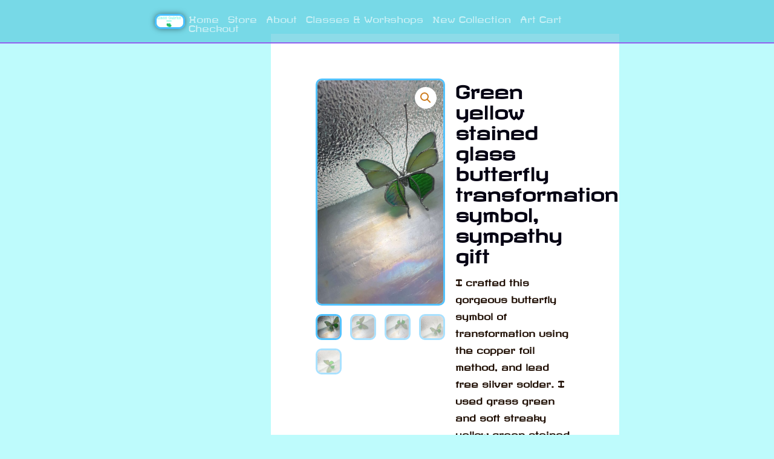

--- FILE ---
content_type: text/css
request_url: https://glassquirks.ca/wp-content/uploads/elementor/css/post-1390.css?ver=1759100449
body_size: 965
content:
.elementor-kit-1390{--e-global-color-primary:#5DD7FF;--e-global-color-secondary:#7507F0AD;--e-global-color-text:#2B1D16;--e-global-color-accent:#BB4F06;--e-global-color-7b767ba:#179F3F;--e-global-color-1c3e4f5:#F6DC63F2;--e-global-typography-primary-font-family:"Revalia";--e-global-typography-primary-font-size:12px;--e-global-typography-primary-font-weight:700;--e-global-typography-primary-text-transform:none;--e-global-typography-primary-font-style:normal;--e-global-typography-primary-line-height:2em;--e-global-typography-secondary-font-family:"Lato";--e-global-typography-secondary-font-size:12px;--e-global-typography-secondary-font-weight:400;--e-global-typography-secondary-text-transform:none;--e-global-typography-secondary-font-style:normal;--e-global-typography-secondary-text-decoration:none;--e-global-typography-secondary-line-height:2.6em;--e-global-typography-secondary-letter-spacing:0.7px;--e-global-typography-text-font-family:"Revalia";--e-global-typography-text-font-size:12px;--e-global-typography-text-font-weight:400;--e-global-typography-text-text-transform:none;--e-global-typography-text-font-style:normal;--e-global-typography-text-line-height:2.5em;--e-global-typography-accent-font-family:"Dangrek";--e-global-typography-accent-font-weight:500;color:#1D0C00;font-family:"Revalia", Revalia;font-size:14px;font-weight:700;text-transform:none;font-style:normal;line-height:2em;}.elementor-kit-1390 button,.elementor-kit-1390 input[type="button"],.elementor-kit-1390 input[type="submit"],.elementor-kit-1390 .elementor-button{background-color:#606DE0;font-family:var( --e-global-typography-primary-font-family ), Revalia;font-size:var( --e-global-typography-primary-font-size );font-weight:var( --e-global-typography-primary-font-weight );text-transform:var( --e-global-typography-primary-text-transform );font-style:var( --e-global-typography-primary-font-style );line-height:var( --e-global-typography-primary-line-height );text-shadow:1px 1px 1px rgba(0, 0, 0, 0.96);color:#080100;box-shadow:0px 0px 0px 0px rgba(0,0,0,0.5);border-radius:30px 30px 30px 30px;padding:-1px -1px -1px -1px;}.elementor-kit-1390 p{margin-block-end:58px;}.elementor-kit-1390 a{color:#212538;font-family:"Revalia", Revalia;font-size:15px;text-transform:none;font-style:normal;line-height:1.1em;}.elementor-kit-1390 a:hover{color:#93EAB7;}.elementor-kit-1390 h1{color:#040113;font-family:"Revalia", Revalia;font-size:29px;font-weight:600;text-transform:none;font-style:normal;text-decoration:none;}.elementor-kit-1390 h2{color:#1D0769;font-family:"Revalia", Revalia;font-size:27px;font-weight:normal;text-transform:none;font-style:normal;text-decoration:none;}.elementor-kit-1390 h3{color:#2F2519;font-family:"Playfair Display", Revalia;font-size:23px;line-height:3em;}.elementor-kit-1390 h4{color:#2F231D;font-family:"Revalia", Revalia;font-size:28px;font-weight:normal;text-transform:none;font-style:normal;text-decoration:none;}.elementor-kit-1390 h5{color:#2C2418;font-family:"Revalia", Revalia;font-size:16px;font-weight:bold;text-transform:none;font-style:normal;text-decoration:none;line-height:1.2em;}.elementor-kit-1390 h6{color:#1E1002;font-family:"Revalia", Revalia;font-size:15px;font-weight:normal;text-transform:none;font-style:normal;line-height:1.8em;}.elementor-kit-1390 button:hover,.elementor-kit-1390 button:focus,.elementor-kit-1390 input[type="button"]:hover,.elementor-kit-1390 input[type="button"]:focus,.elementor-kit-1390 input[type="submit"]:hover,.elementor-kit-1390 input[type="submit"]:focus,.elementor-kit-1390 .elementor-button:hover,.elementor-kit-1390 .elementor-button:focus{color:#389680;}.elementor-kit-1390 img{border-style:solid;border-width:3px 3px 3px 3px;border-color:#45BEFFED;border-radius:10px 10px 10px 10px;opacity:100;box-shadow:0px 0px 10px 0px rgba(0,0,0,0.5);}.elementor-kit-1390 label{color:#5EADC2;font-family:"Open Sans", Revalia;font-size:16px;font-weight:normal;text-transform:none;font-style:normal;line-height:1.9em;}.elementor-kit-1390 input:not([type="button"]):not([type="submit"]),.elementor-kit-1390 textarea,.elementor-kit-1390 .elementor-field-textual{font-family:"Oxygen", Revalia;font-size:16px;line-height:1.9em;color:#2E1D47;background-color:#0EE9DD;border-radius:16px 16px 16px 16px;}.elementor-kit-1390 input:focus:not([type="button"]):not([type="submit"]),.elementor-kit-1390 textarea:focus,.elementor-kit-1390 .elementor-field-textual:focus{color:#3405BF;background-color:#3BAEF0F7;}.elementor-section.elementor-section-boxed > .elementor-container{max-width:1140px;}.e-con{--container-max-width:1140px;}.elementor-widget:not(:last-child){margin-block-end:20px;}.elementor-element{--widgets-spacing:20px 20px;--widgets-spacing-row:20px;--widgets-spacing-column:20px;}{}h1.entry-title{display:var(--page-title-display);}.elementor-lightbox{--lightbox-text-color:#2B180F;}@media(max-width:1024px){.elementor-kit-1390 button,.elementor-kit-1390 input[type="button"],.elementor-kit-1390 input[type="submit"],.elementor-kit-1390 .elementor-button{font-size:var( --e-global-typography-primary-font-size );line-height:var( --e-global-typography-primary-line-height );}.elementor-section.elementor-section-boxed > .elementor-container{max-width:670px;}.e-con{--container-max-width:670px;}}@media(max-width:767px){.elementor-kit-1390 h6{font-size:12px;line-height:2em;}.elementor-kit-1390 button,.elementor-kit-1390 input[type="button"],.elementor-kit-1390 input[type="submit"],.elementor-kit-1390 .elementor-button{font-size:var( --e-global-typography-primary-font-size );line-height:var( --e-global-typography-primary-line-height );}.elementor-section.elementor-section-boxed > .elementor-container{max-width:767px;}.e-con{--container-max-width:767px;}}

--- FILE ---
content_type: text/css
request_url: https://glassquirks.ca/wp-content/uploads/elementor/css/post-12389.css?ver=1759100450
body_size: 1503
content:
.elementor-12389 .elementor-element.elementor-element-012b4cf > .elementor-container > .elementor-column > .elementor-widget-wrap{align-content:center;align-items:center;}.elementor-12389 .elementor-element.elementor-element-012b4cf:not(.elementor-motion-effects-element-type-background), .elementor-12389 .elementor-element.elementor-element-012b4cf > .elementor-motion-effects-container > .elementor-motion-effects-layer{background-color:#14E0D300;}.elementor-12389 .elementor-element.elementor-element-012b4cf > .elementor-background-overlay{background-color:#CDE5E000;opacity:0.5;transition:background 0.3s, border-radius 0.3s, opacity 0.3s;}.elementor-12389 .elementor-element.elementor-element-012b4cf > .elementor-container{min-height:586px;}.elementor-12389 .elementor-element.elementor-element-012b4cf:hover > .elementor-background-overlay{opacity:0.5;}.elementor-12389 .elementor-element.elementor-element-012b4cf{transition:background 0.3s, border 0.3s, border-radius 0.3s, box-shadow 0.3s;color:#5BA575;padding:50px 0px 50px 0px;}.elementor-12389 .elementor-element.elementor-element-012b4cf a{color:#307D48;}.elementor-12389 .elementor-element.elementor-element-e74ede8 > .elementor-container > .elementor-column > .elementor-widget-wrap{align-content:flex-start;align-items:flex-start;}.elementor-12389 .elementor-element.elementor-element-e74ede8:not(.elementor-motion-effects-element-type-background), .elementor-12389 .elementor-element.elementor-element-e74ede8 > .elementor-motion-effects-container > .elementor-motion-effects-layer{background-color:#6868F6;}.elementor-12389 .elementor-element.elementor-element-e74ede8 > .elementor-container{min-height:402px;}.elementor-12389 .elementor-element.elementor-element-e74ede8 > .elementor-background-overlay{opacity:0;transition:background 0.3s, border-radius 0.3s, opacity 0.3s;}.elementor-12389 .elementor-element.elementor-element-e74ede8, .elementor-12389 .elementor-element.elementor-element-e74ede8 > .elementor-background-overlay{border-radius:22px 22px 22px 22px;}.elementor-12389 .elementor-element.elementor-element-e74ede8{transition:background 0.3s, border 0.3s, border-radius 0.3s, box-shadow 0.3s;color:var( --e-global-color-text );}.elementor-12389 .elementor-element.elementor-element-e74ede8 .elementor-heading-title{color:var( --e-global-color-primary );}.elementor-12389 .elementor-element.elementor-element-e74ede8 a{color:var( --e-global-color-accent );}.elementor-12389 .elementor-element.elementor-element-f474c86 > .elementor-element-populated{margin:10px 10px 10px 10px;--e-column-margin-right:10px;--e-column-margin-left:10px;}.elementor-12389 .elementor-element.elementor-element-bc08fba > .elementor-widget-container{background-color:#16B4E40D;}.elementor-12389 .elementor-element.elementor-element-bc08fba .elementor-heading-title{font-weight:bold;text-shadow:2px 3px 0px rgba(56.236893608223234, 4.372826086956521, 223.5, 0.83);color:#8EF475;}.elementor-12389 .elementor-element.elementor-element-f5fc0f7 .elementor-icon-list-items:not(.elementor-inline-items) .elementor-icon-list-item:not(:last-child){padding-block-end:calc(18px/2);}.elementor-12389 .elementor-element.elementor-element-f5fc0f7 .elementor-icon-list-items:not(.elementor-inline-items) .elementor-icon-list-item:not(:first-child){margin-block-start:calc(18px/2);}.elementor-12389 .elementor-element.elementor-element-f5fc0f7 .elementor-icon-list-items.elementor-inline-items .elementor-icon-list-item{margin-inline:calc(18px/2);}.elementor-12389 .elementor-element.elementor-element-f5fc0f7 .elementor-icon-list-items.elementor-inline-items{margin-inline:calc(-18px/2);}.elementor-12389 .elementor-element.elementor-element-f5fc0f7 .elementor-icon-list-items.elementor-inline-items .elementor-icon-list-item:after{inset-inline-end:calc(-18px/2);}.elementor-12389 .elementor-element.elementor-element-f5fc0f7 .elementor-icon-list-icon i{transition:color 0.3s;}.elementor-12389 .elementor-element.elementor-element-f5fc0f7 .elementor-icon-list-icon svg{transition:fill 0.3s;}.elementor-12389 .elementor-element.elementor-element-f5fc0f7{--e-icon-list-icon-size:14px;--icon-vertical-offset:0px;}.elementor-12389 .elementor-element.elementor-element-f5fc0f7 .elementor-icon-list-item > .elementor-icon-list-text, .elementor-12389 .elementor-element.elementor-element-f5fc0f7 .elementor-icon-list-item > a{font-family:"Revalia", Revalia;font-size:16px;}.elementor-12389 .elementor-element.elementor-element-f5fc0f7 .elementor-icon-list-text{text-shadow:0px 1px 2px #0F2B09;color:#79F88A;transition:color 0.3s;}.elementor-12389 .elementor-element.elementor-element-e6bcc0e > .elementor-element-populated{margin:10px 10px 10px 10px;--e-column-margin-right:10px;--e-column-margin-left:10px;}.elementor-12389 .elementor-element.elementor-element-dcdce7d > .elementor-widget-container{background-color:#EAF0F105;}.elementor-12389 .elementor-element.elementor-element-dcdce7d .elementor-heading-title{font-family:"Revalia", Revalia;font-size:19px;font-weight:bold;text-transform:none;text-shadow:0px 2px 1px rgba(6.975000000000003, 11.948947010869565, 34.50000000000001, 0.88);color:#15E435;}.elementor-12389 .elementor-element.elementor-element-f352b12{width:var( --container-widget-width, 99.655% );max-width:99.655%;--container-widget-width:99.655%;--container-widget-flex-grow:0;align-self:center;--e-icon-list-icon-size:14px;--icon-vertical-offset:0px;}.elementor-12389 .elementor-element.elementor-element-f352b12 .elementor-icon-list-items:not(.elementor-inline-items) .elementor-icon-list-item:not(:last-child){padding-block-end:calc(8px/2);}.elementor-12389 .elementor-element.elementor-element-f352b12 .elementor-icon-list-items:not(.elementor-inline-items) .elementor-icon-list-item:not(:first-child){margin-block-start:calc(8px/2);}.elementor-12389 .elementor-element.elementor-element-f352b12 .elementor-icon-list-items.elementor-inline-items .elementor-icon-list-item{margin-inline:calc(8px/2);}.elementor-12389 .elementor-element.elementor-element-f352b12 .elementor-icon-list-items.elementor-inline-items{margin-inline:calc(-8px/2);}.elementor-12389 .elementor-element.elementor-element-f352b12 .elementor-icon-list-items.elementor-inline-items .elementor-icon-list-item:after{inset-inline-end:calc(-8px/2);}.elementor-12389 .elementor-element.elementor-element-f352b12 .elementor-icon-list-icon i{transition:color 0.3s;}.elementor-12389 .elementor-element.elementor-element-f352b12 .elementor-icon-list-icon svg{transition:fill 0.3s;}.elementor-12389 .elementor-element.elementor-element-f352b12 .elementor-icon-list-item > .elementor-icon-list-text, .elementor-12389 .elementor-element.elementor-element-f352b12 .elementor-icon-list-item > a{font-family:"Revalia", Revalia;font-size:16px;font-weight:700;text-transform:none;font-style:normal;text-decoration:none;line-height:2em;}.elementor-12389 .elementor-element.elementor-element-f352b12 .elementor-icon-list-text{text-shadow:1px 1px 1px rgba(61.4801724952741, 32.329891304347825, 188.24999999999997, 0.98);color:#0FE97A;transition:color 0.3s;}.elementor-12389 .elementor-element.elementor-element-c6c7e3a > .elementor-element-populated{margin:10px 10px 10px 10px;--e-column-margin-right:10px;--e-column-margin-left:10px;}.elementor-12389 .elementor-element.elementor-element-c59d9c4 > .elementor-widget-container{background-color:#59DFE305;}.elementor-12389 .elementor-element.elementor-element-c59d9c4 .elementor-heading-title{font-family:"Revalia", Revalia;font-size:15px;font-weight:bold;text-shadow:2px 2px 0px rgba(3.3515625000000004, 19.474581776494585, 214.50000000000003, 0.85);color:#25EE0D;}.elementor-12389 .elementor-element.elementor-element-d01f466 .elementor-icon-list-items:not(.elementor-inline-items) .elementor-icon-list-item:not(:last-child){padding-block-end:calc(8px/2);}.elementor-12389 .elementor-element.elementor-element-d01f466 .elementor-icon-list-items:not(.elementor-inline-items) .elementor-icon-list-item:not(:first-child){margin-block-start:calc(8px/2);}.elementor-12389 .elementor-element.elementor-element-d01f466 .elementor-icon-list-items.elementor-inline-items .elementor-icon-list-item{margin-inline:calc(8px/2);}.elementor-12389 .elementor-element.elementor-element-d01f466 .elementor-icon-list-items.elementor-inline-items{margin-inline:calc(-8px/2);}.elementor-12389 .elementor-element.elementor-element-d01f466 .elementor-icon-list-items.elementor-inline-items .elementor-icon-list-item:after{inset-inline-end:calc(-8px/2);}.elementor-12389 .elementor-element.elementor-element-d01f466 .elementor-icon-list-icon i{transition:color 0.3s;}.elementor-12389 .elementor-element.elementor-element-d01f466 .elementor-icon-list-icon svg{transition:fill 0.3s;}.elementor-12389 .elementor-element.elementor-element-d01f466{--e-icon-list-icon-size:14px;--icon-vertical-offset:0px;}.elementor-12389 .elementor-element.elementor-element-d01f466 .elementor-icon-list-icon{padding-inline-end:1px;}.elementor-12389 .elementor-element.elementor-element-d01f466 .elementor-icon-list-item > .elementor-icon-list-text, .elementor-12389 .elementor-element.elementor-element-d01f466 .elementor-icon-list-item > a{font-family:"Revalia", Revalia;font-size:14px;}.elementor-12389 .elementor-element.elementor-element-d01f466 .elementor-icon-list-text{color:#31F39F;transition:color 0.3s;}.elementor-12389 .elementor-element.elementor-element-dee9afb > .elementor-element-populated{margin:10px 10px 10px 10px;--e-column-margin-right:10px;--e-column-margin-left:10px;}.elementor-12389 .elementor-element.elementor-element-f59ed09 > .elementor-widget-container{background-color:#0BBEE00A;}.elementor-12389 .elementor-element.elementor-element-f59ed09 .elementor-heading-title{font-family:"Revalia", Revalia;font-size:14px;font-weight:bold;line-height:1.4em;letter-spacing:1.3px;text-shadow:2px 2px 0px rgba(18.557812499999994, 29.396332795516322, 160.5, 0.71);color:#47E706;}.elementor-12389 .elementor-element.elementor-element-28c138d .hfe-copyright-wrapper{text-align:center;}.elementor-12389 .elementor-element.elementor-element-28c138d{width:100%;max-width:100%;grid-column:span 1;align-self:center;}body.elementor-page-12389:not(.elementor-motion-effects-element-type-background), body.elementor-page-12389 > .elementor-motion-effects-container > .elementor-motion-effects-layer{background-color:#16BEDA7D;}@media(max-width:1024px){.elementor-12389 .elementor-element.elementor-element-8a51de1 > .elementor-element-populated{padding:0px 0px 0px 0px;}}@media(max-width:767px){.elementor-12389 .elementor-element.elementor-element-012b4cf{padding:50px 10px 10px 10px;}.elementor-12389 .elementor-element.elementor-element-e74ede8 > .elementor-container{min-height:772px;}.elementor-12389 .elementor-element.elementor-element-f474c86{width:50%;}.elementor-12389 .elementor-element.elementor-element-f474c86 > .elementor-element-populated{margin:20px 20px 20px 20px;--e-column-margin-right:20px;--e-column-margin-left:20px;}.elementor-12389 .elementor-element.elementor-element-e6bcc0e{width:50%;}.elementor-12389 .elementor-element.elementor-element-e6bcc0e > .elementor-element-populated{margin:20px 20px 20px 20px;--e-column-margin-right:20px;--e-column-margin-left:20px;}.elementor-12389 .elementor-element.elementor-element-c6c7e3a{width:50%;}.elementor-12389 .elementor-element.elementor-element-c6c7e3a > .elementor-element-populated{margin:20px 20px 20px 20px;--e-column-margin-right:20px;--e-column-margin-left:20px;}.elementor-12389 .elementor-element.elementor-element-dee9afb{width:50%;}.elementor-12389 .elementor-element.elementor-element-dee9afb > .elementor-element-populated{margin:20px 20px 20px 20px;--e-column-margin-right:20px;--e-column-margin-left:20px;}.elementor-12389 .elementor-element.elementor-element-68bbd41 > .elementor-widget-wrap > .elementor-widget:not(.elementor-widget__width-auto):not(.elementor-widget__width-initial):not(:last-child):not(.elementor-absolute){margin-bottom:3px;}}@media(min-width:768px){.elementor-12389 .elementor-element.elementor-element-f474c86{width:25.202%;}.elementor-12389 .elementor-element.elementor-element-e6bcc0e{width:25.342%;}.elementor-12389 .elementor-element.elementor-element-c6c7e3a{width:21.543%;}.elementor-12389 .elementor-element.elementor-element-dee9afb{width:27.89%;}}@media(max-width:1024px) and (min-width:768px){.elementor-12389 .elementor-element.elementor-element-f474c86{width:25%;}.elementor-12389 .elementor-element.elementor-element-e6bcc0e{width:25%;}.elementor-12389 .elementor-element.elementor-element-c6c7e3a{width:25%;}.elementor-12389 .elementor-element.elementor-element-dee9afb{width:25%;}}

--- FILE ---
content_type: text/css
request_url: https://glassquirks.ca/wp-content/uploads/elementor/google-fonts/css/dangrek.css?ver=1742336384
body_size: 131
content:
/* khmer */
@font-face {
  font-family: 'Dangrek';
  font-style: normal;
  font-weight: 400;
  src: url(https://glassquirks.ca/wp-content/uploads/elementor/google-fonts/fonts/dangrek-lyjcdg30negoh8e2sc9gqgiu.woff2) format('woff2');
  unicode-range: U+1780-17FF, U+19E0-19FF, U+200C-200D, U+25CC;
}
/* latin */
@font-face {
  font-family: 'Dangrek';
  font-style: normal;
  font-weight: 400;
  src: url(https://glassquirks.ca/wp-content/uploads/elementor/google-fonts/fonts/dangrek-lyjcdg30negoh8e2scrgqa.woff2) format('woff2');
  unicode-range: U+0000-00FF, U+0131, U+0152-0153, U+02BB-02BC, U+02C6, U+02DA, U+02DC, U+0304, U+0308, U+0329, U+2000-206F, U+20AC, U+2122, U+2191, U+2193, U+2212, U+2215, U+FEFF, U+FFFD;
}


--- FILE ---
content_type: application/javascript
request_url: https://glassquirks.ca/wp-content/plugins/woo-stripe-payment/assets/build/afterpay-message.js?ver=8bdced5093ac3eb463f4
body_size: 2418
content:
(()=>{"use strict";var e={751:(e,t)=>{function r(e){return r="function"==typeof Symbol&&"symbol"==typeof Symbol.iterator?function(e){return typeof e}:function(e){return e&&"function"==typeof Symbol&&e.constructor===Symbol&&e!==Symbol.prototype?"symbol":typeof e},r(e)}function n(e,t){var r=Object.keys(e);if(Object.getOwnPropertySymbols){var n=Object.getOwnPropertySymbols(e);t&&(n=n.filter((function(t){return Object.getOwnPropertyDescriptor(e,t).enumerable}))),r.push.apply(r,n)}return r}function o(e){for(var t=1;t<arguments.length;t++){var r=null!=arguments[t]?arguments[t]:{};t%2?n(Object(r),!0).forEach((function(t){var n,o,i;n=e,o=t,i=r[t],(o=a(o))in n?Object.defineProperty(n,o,{value:i,enumerable:!0,configurable:!0,writable:!0}):n[o]=i})):Object.getOwnPropertyDescriptors?Object.defineProperties(e,Object.getOwnPropertyDescriptors(r)):n(Object(r)).forEach((function(t){Object.defineProperty(e,t,Object.getOwnPropertyDescriptor(r,t))}))}return e}function i(e,t){for(var r=0;r<t.length;r++){var n=t[r];n.enumerable=n.enumerable||!1,n.configurable=!0,"value"in n&&(n.writable=!0),Object.defineProperty(e,a(n.key),n)}}function a(e){var t=function(e,t){if("object"!=r(e)||!e)return e;var n=e[Symbol.toPrimitive];if(void 0!==n){var o=n.call(e,"string");if("object"!=r(o))return o;throw new TypeError("@@toPrimitive must return a primitive value.")}return String(e)}(e);return"symbol"==r(t)?t:t+""}function u(){try{var e=!Boolean.prototype.valueOf.call(Reflect.construct(Boolean,[],(function(){})))}catch(e){}return(u=function(){return!!e})()}function c(){return c="undefined"!=typeof Reflect&&Reflect.get?Reflect.get.bind():function(e,t,r){var n=function(e,t){for(;!Object.prototype.hasOwnProperty.call(e,t)&&null!==(e=p(e)););return e}(e,t);if(n){var o=Object.getOwnPropertyDescriptor(n,t);return o.get?o.get.call(arguments.length<3?e:r):o.value}},c.apply(this,arguments)}function p(e){return p=Object.setPrototypeOf?Object.getPrototypeOf.bind():function(e){return e.__proto__||Object.getPrototypeOf(e)},p(e)}function f(e,t){return f=Object.setPrototypeOf?Object.setPrototypeOf.bind():function(e,t){return e.__proto__=t,e},f(e,t)}Object.defineProperty(t,"__esModule",{value:!0}),t.default=function(e){return function(e){function t(){return function(e,t){if(!(e instanceof t))throw new TypeError("Cannot call a class as a function")}(this,t),e=this,o=arguments,n=p(n=t),function(e,t){if(t&&("object"===r(t)||"function"==typeof t))return t;if(void 0!==t)throw new TypeError("Derived constructors may only return object or undefined");return function(e){if(void 0===e)throw new ReferenceError("this hasn't been initialised - super() hasn't been called");return e}(e)}(e,u()?Reflect.construct(n,o||[],p(e).constructor):n.apply(e,o));var e,n,o}return function(e,t){if("function"!=typeof t&&null!==t)throw new TypeError("Super expression must either be null or a function");e.prototype=Object.create(t&&t.prototype,{constructor:{value:e,writable:!0,configurable:!0}}),Object.defineProperty(e,"prototype",{writable:!1}),t&&f(e,t)}(t,e),n=t,(a=[{key:"getMessageOptions",value:function(){return o(o({},c(p(t.prototype),"getMessageOptions",this).call(this)),{},{isEligible:this.isEligible(this.getTotalPrice())})}},{key:"isEligible",value:function(e){return e>=this.getMin()&&e<=this.getMax()}},{key:"getMin",value:function(){var e=this.gateway.get_currency(),t=this.gateway.params.requirements[e];return t?t[1]:0}},{key:"getMax",value:function(){var e=this.gateway.get_currency(),t=this.gateway.params.requirements[e];return t?t[2]:0}}])&&i(n.prototype,a),Object.defineProperty(n,"prototype",{writable:!1}),n;var n,a}(e)}},103:e=>{e.exports=window.wcStripeModules.checkoutModules},622:e=>{e.exports=window.wcStripeModules.messageModules},705:e=>{e.exports=window.wc_stripe}},t={};function r(n){var o=t[n];if(void 0!==o)return o.exports;var i=t[n]={exports:{}};return e[n](i,i.exports,r),i.exports}(()=>{function e(t){return e="function"==typeof Symbol&&"symbol"==typeof Symbol.iterator?function(e){return typeof e}:function(e){return e&&"function"==typeof Symbol&&e.constructor===Symbol&&e!==Symbol.prototype?"symbol":typeof e},e(t)}var t,n=r(705),o=r(103),i=r(622),a=(t=r(751))&&t.__esModule?t:{default:t};function u(e,t){(null==t||t>e.length)&&(t=e.length);for(var r=0,n=new Array(t);r<t;r++)n[r]=e[r];return n}function c(e,t){for(var r=0;r<t.length;r++){var n=t[r];n.enumerable=n.enumerable||!1,n.configurable=!0,"value"in n&&(n.writable=!0),Object.defineProperty(e,p(n.key),n)}}function p(t){var r=function(t,r){if("object"!=e(t)||!t)return t;var n=t[Symbol.toPrimitive];if(void 0!==n){var o=n.call(t,"string");if("object"!=e(o))return o;throw new TypeError("@@toPrimitive must return a primitive value.")}return String(t)}(t);return"symbol"==e(r)?r:r+""}function f(t,r,n){return r=s(r),function(t,r){if(r&&("object"===e(r)||"function"==typeof r))return r;if(void 0!==r)throw new TypeError("Derived constructors may only return object or undefined");return function(e){if(void 0===e)throw new ReferenceError("this hasn't been initialised - super() hasn't been called");return e}(t)}(t,l()?Reflect.construct(r,n||[],s(t).constructor):r.apply(t,n))}function l(){try{var e=!Boolean.prototype.valueOf.call(Reflect.construct(Boolean,[],(function(){})))}catch(e){}return(l=function(){return!!e})()}function s(e){return s=Object.setPrototypeOf?Object.getPrototypeOf.bind():function(e){return e.__proto__||Object.getPrototypeOf(e)},s(e)}function y(e,t){return y=Object.setPrototypeOf?Object.setPrototypeOf.bind():function(e,t){return e.__proto__=t,e},y(e,t)}var b,d="afterpayClearpayMessage",m=function(e){var t=e.params,r=t.currencies,n=void 0===r?[]:r,o=t.currency;return n.includes(o)},w=function(e){function t(e){return function(e,t){if(!(e instanceof t))throw new TypeError("Cannot call a class as a function")}(this,t),f(this,t,[e])}return function(e,t){if("function"!=typeof t&&null!==t)throw new TypeError("Super expression must either be null or a function");e.prototype=Object.create(t&&t.prototype,{constructor:{value:e,writable:!0,configurable:!0}}),Object.defineProperty(e,"prototype",{writable:!1}),t&&y(e,t)}(t,e),r=t,(n=[{key:"get_element_options",value:function(){return{}}}])&&c(r.prototype,n),Object.defineProperty(r,"prototype",{writable:!1}),r;var r,n}(n.BaseGateway);"undefined"!=typeof wc_stripe_afterpay_cart_params&&new((0,a.default)(i.CartMessage))(new w(wc_stripe_afterpay_cart_params),{elementType:d,elementId:"wc-stripe-afterpay-cart-msg",containerId:"wc-stripe-afterpay-cart-container",isSupported:m}),"undefined"!=typeof wc_stripe_afterpay_product_params&&(Object.assign(w.prototype,n.ProductGateway.prototype),new i.ProductMessage(new w(wc_stripe_afterpay_product_params),{elementType:d,elementId:"wc-stripe-afterpay-product-msg",isSupported:m})),"undefined"!=typeof wc_stripe_local_payment_params&&null!==(b=wc_stripe_local_payment_params)&&void 0!==b&&null!==(b=b.gateways)&&void 0!==b&&b.stripe_afterpay&&new((0,a.default)(i.CheckoutMessage))((0,o.getPaymentMethod)("stripe_afterpay"),{elementType:d,elementId:"wc-stripe-afterpay-message-container",isSupported:m}),"undefined"!=typeof wc_stripe_bnpl_shop_params&&new i.CategoryMessage(n.stripe,wc_stripe_bnpl_shop_params,{id:"stripe_afterpay",elementType:d,isSupported:function(e){var t=e.data.currency;return e.data.stripe_afterpay.supportedCurrencies.includes(t)},isSupportedProduct:function(e,t){var r,n,o=t.price,i=e.data.currency,a=e.data.stripe_afterpay.hideIneligible,c=(r=e.data[e.id].requiredParams[i],n=3,function(e){if(Array.isArray(e))return e}(r)||function(e,t){var r=null==e?null:"undefined"!=typeof Symbol&&e[Symbol.iterator]||e["@@iterator"];if(null!=r){var n,o,i,a,u=[],c=!0,p=!1;try{if(i=(r=r.call(e)).next,0===t){if(Object(r)!==r)return;c=!1}else for(;!(c=(n=i.call(r)).done)&&(u.push(n.value),u.length!==t);c=!0);}catch(e){p=!0,o=e}finally{try{if(!c&&null!=r.return&&(a=r.return(),Object(a)!==a))return}finally{if(p)throw o}}return u}}(r,n)||function(e,t){if(e){if("string"==typeof e)return u(e,t);var r=Object.prototype.toString.call(e).slice(8,-1);return"Object"===r&&e.constructor&&(r=e.constructor.name),"Map"===r||"Set"===r?Array.from(e):"Arguments"===r||/^(?:Ui|I)nt(?:8|16|32)(?:Clamped)?Array$/.test(r)?u(e,t):void 0}}(r,n)||function(){throw new TypeError("Invalid attempt to destructure non-iterable instance.\nIn order to be iterable, non-array objects must have a [Symbol.iterator]() method.")}()),p=(c[0],c[1]),f=c[2];return!a||p<=o&&o<=f}})})(),(this.wcStripeModules=this.wcStripeModules||{}).afterpayMessage={}})();
//# sourceMappingURL=afterpay-message.js.map